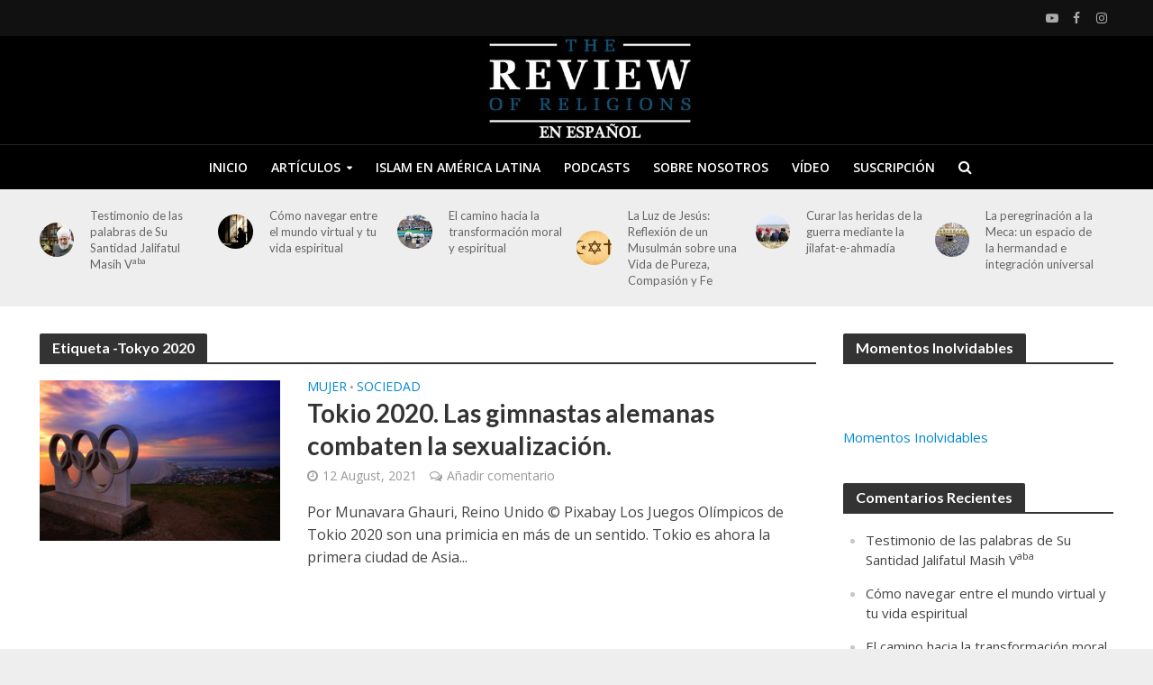

--- FILE ---
content_type: text/html; charset=UTF-8
request_url: https://es.reviewofreligions.org/tag/tokyo-2020/
body_size: 17564
content:
<!DOCTYPE html>
<html lang="en-US">
<head>
<meta charset="UTF-8">
<meta name="viewport" content="width=device-width,initial-scale=1.0">
<link rel="pingback" href="">
<link rel="profile" href="https://gmpg.org/xfn/11" />
<meta name='robots' content='index, follow, max-image-preview:large, max-snippet:-1, max-video-preview:-1' />
	<style>img:is([sizes="auto" i], [sizes^="auto," i]) { contain-intrinsic-size: 3000px 1500px }</style>
	
	<!-- This site is optimized with the Yoast SEO plugin v25.3.1 - https://yoast.com/wordpress/plugins/seo/ -->
	<title>Tokyo 2020 Archives - Review of Religions en Español</title>
	<link rel="canonical" href="https://es.reviewofreligions.org/tag/tokyo-2020/" />
	<meta property="og:locale" content="en_US" />
	<meta property="og:type" content="article" />
	<meta property="og:title" content="Tokyo 2020 Archives - Review of Religions en Español" />
	<meta property="og:url" content="https://es.reviewofreligions.org/tag/tokyo-2020/" />
	<meta property="og:site_name" content="Review of Religions en Español" />
	<meta name="twitter:card" content="summary_large_image" />
	<script type="application/ld+json" class="yoast-schema-graph">{"@context":"https://schema.org","@graph":[{"@type":"CollectionPage","@id":"https://es.reviewofreligions.org/tag/tokyo-2020/","url":"https://es.reviewofreligions.org/tag/tokyo-2020/","name":"Tokyo 2020 Archives - Review of Religions en Español","isPartOf":{"@id":"https://es.reviewofreligions.org/#website"},"primaryImageOfPage":{"@id":"https://es.reviewofreligions.org/tag/tokyo-2020/#primaryimage"},"image":{"@id":"https://es.reviewofreligions.org/tag/tokyo-2020/#primaryimage"},"thumbnailUrl":"https://es.reviewofreligions.org/wp-content/uploads/2021/08/portland-843606_640.jpg","breadcrumb":{"@id":"https://es.reviewofreligions.org/tag/tokyo-2020/#breadcrumb"},"inLanguage":"en-US"},{"@type":"ImageObject","inLanguage":"en-US","@id":"https://es.reviewofreligions.org/tag/tokyo-2020/#primaryimage","url":"https://es.reviewofreligions.org/wp-content/uploads/2021/08/portland-843606_640.jpg","contentUrl":"https://es.reviewofreligions.org/wp-content/uploads/2021/08/portland-843606_640.jpg","width":640,"height":405},{"@type":"BreadcrumbList","@id":"https://es.reviewofreligions.org/tag/tokyo-2020/#breadcrumb","itemListElement":[{"@type":"ListItem","position":1,"name":"Home","item":"https://es.reviewofreligions.org/"},{"@type":"ListItem","position":2,"name":"Tokyo 2020"}]},{"@type":"WebSite","@id":"https://es.reviewofreligions.org/#website","url":"https://es.reviewofreligions.org/","name":"Review of Religions Espanol","description":"","publisher":{"@id":"https://es.reviewofreligions.org/#organization"},"potentialAction":[{"@type":"SearchAction","target":{"@type":"EntryPoint","urlTemplate":"https://es.reviewofreligions.org/?s={search_term_string}"},"query-input":{"@type":"PropertyValueSpecification","valueRequired":true,"valueName":"search_term_string"}}],"inLanguage":"en-US"},{"@type":"Organization","@id":"https://es.reviewofreligions.org/#organization","name":"Review Of Religions Espanol","url":"https://es.reviewofreligions.org/","logo":{"@type":"ImageObject","inLanguage":"en-US","@id":"https://es.reviewofreligions.org/#/schema/logo/image/","url":"https://live-ror-espanish.pantheonsite.io/wp-content/uploads/2018/09/ror_spanish_logo-2.png","contentUrl":"https://live-ror-espanish.pantheonsite.io/wp-content/uploads/2018/09/ror_spanish_logo-2.png","width":480,"height":240,"caption":"Review Of Religions Espanol"},"image":{"@id":"https://es.reviewofreligions.org/#/schema/logo/image/"},"sameAs":["https://www.youtube.com/channel/UC1re8Bz-LbWIU7A1nGSAJVg?reload=9"]}]}</script>
	<!-- / Yoast SEO plugin. -->


<link rel='dns-prefetch' href='//fonts.googleapis.com' />
<link rel="alternate" type="application/rss+xml" title="Review of Religions en Español &raquo; Feed" href="https://es.reviewofreligions.org/feed/" />
<link rel="alternate" type="application/rss+xml" title="Review of Religions en Español &raquo; Comments Feed" href="https://es.reviewofreligions.org/comments/feed/" />
<link rel="alternate" type="application/rss+xml" title="Review of Religions en Español &raquo; Tokyo 2020 Tag Feed" href="https://es.reviewofreligions.org/tag/tokyo-2020/feed/" />
<script type="text/javascript">
/* <![CDATA[ */
window._wpemojiSettings = {"baseUrl":"https:\/\/s.w.org\/images\/core\/emoji\/16.0.1\/72x72\/","ext":".png","svgUrl":"https:\/\/s.w.org\/images\/core\/emoji\/16.0.1\/svg\/","svgExt":".svg","source":{"concatemoji":"https:\/\/es.reviewofreligions.org\/wp-includes\/js\/wp-emoji-release.min.js?ver=6.8.3"}};
/*! This file is auto-generated */
!function(s,n){var o,i,e;function c(e){try{var t={supportTests:e,timestamp:(new Date).valueOf()};sessionStorage.setItem(o,JSON.stringify(t))}catch(e){}}function p(e,t,n){e.clearRect(0,0,e.canvas.width,e.canvas.height),e.fillText(t,0,0);var t=new Uint32Array(e.getImageData(0,0,e.canvas.width,e.canvas.height).data),a=(e.clearRect(0,0,e.canvas.width,e.canvas.height),e.fillText(n,0,0),new Uint32Array(e.getImageData(0,0,e.canvas.width,e.canvas.height).data));return t.every(function(e,t){return e===a[t]})}function u(e,t){e.clearRect(0,0,e.canvas.width,e.canvas.height),e.fillText(t,0,0);for(var n=e.getImageData(16,16,1,1),a=0;a<n.data.length;a++)if(0!==n.data[a])return!1;return!0}function f(e,t,n,a){switch(t){case"flag":return n(e,"\ud83c\udff3\ufe0f\u200d\u26a7\ufe0f","\ud83c\udff3\ufe0f\u200b\u26a7\ufe0f")?!1:!n(e,"\ud83c\udde8\ud83c\uddf6","\ud83c\udde8\u200b\ud83c\uddf6")&&!n(e,"\ud83c\udff4\udb40\udc67\udb40\udc62\udb40\udc65\udb40\udc6e\udb40\udc67\udb40\udc7f","\ud83c\udff4\u200b\udb40\udc67\u200b\udb40\udc62\u200b\udb40\udc65\u200b\udb40\udc6e\u200b\udb40\udc67\u200b\udb40\udc7f");case"emoji":return!a(e,"\ud83e\udedf")}return!1}function g(e,t,n,a){var r="undefined"!=typeof WorkerGlobalScope&&self instanceof WorkerGlobalScope?new OffscreenCanvas(300,150):s.createElement("canvas"),o=r.getContext("2d",{willReadFrequently:!0}),i=(o.textBaseline="top",o.font="600 32px Arial",{});return e.forEach(function(e){i[e]=t(o,e,n,a)}),i}function t(e){var t=s.createElement("script");t.src=e,t.defer=!0,s.head.appendChild(t)}"undefined"!=typeof Promise&&(o="wpEmojiSettingsSupports",i=["flag","emoji"],n.supports={everything:!0,everythingExceptFlag:!0},e=new Promise(function(e){s.addEventListener("DOMContentLoaded",e,{once:!0})}),new Promise(function(t){var n=function(){try{var e=JSON.parse(sessionStorage.getItem(o));if("object"==typeof e&&"number"==typeof e.timestamp&&(new Date).valueOf()<e.timestamp+604800&&"object"==typeof e.supportTests)return e.supportTests}catch(e){}return null}();if(!n){if("undefined"!=typeof Worker&&"undefined"!=typeof OffscreenCanvas&&"undefined"!=typeof URL&&URL.createObjectURL&&"undefined"!=typeof Blob)try{var e="postMessage("+g.toString()+"("+[JSON.stringify(i),f.toString(),p.toString(),u.toString()].join(",")+"));",a=new Blob([e],{type:"text/javascript"}),r=new Worker(URL.createObjectURL(a),{name:"wpTestEmojiSupports"});return void(r.onmessage=function(e){c(n=e.data),r.terminate(),t(n)})}catch(e){}c(n=g(i,f,p,u))}t(n)}).then(function(e){for(var t in e)n.supports[t]=e[t],n.supports.everything=n.supports.everything&&n.supports[t],"flag"!==t&&(n.supports.everythingExceptFlag=n.supports.everythingExceptFlag&&n.supports[t]);n.supports.everythingExceptFlag=n.supports.everythingExceptFlag&&!n.supports.flag,n.DOMReady=!1,n.readyCallback=function(){n.DOMReady=!0}}).then(function(){return e}).then(function(){var e;n.supports.everything||(n.readyCallback(),(e=n.source||{}).concatemoji?t(e.concatemoji):e.wpemoji&&e.twemoji&&(t(e.twemoji),t(e.wpemoji)))}))}((window,document),window._wpemojiSettings);
/* ]]> */
</script>
<style id='wp-emoji-styles-inline-css' type='text/css'>

	img.wp-smiley, img.emoji {
		display: inline !important;
		border: none !important;
		box-shadow: none !important;
		height: 1em !important;
		width: 1em !important;
		margin: 0 0.07em !important;
		vertical-align: -0.1em !important;
		background: none !important;
		padding: 0 !important;
	}
</style>
<link rel='stylesheet' id='wp-block-library-css' href='https://es.reviewofreligions.org/wp-includes/css/dist/block-library/style.min.css?ver=6.8.3' type='text/css' media='all' />
<style id='classic-theme-styles-inline-css' type='text/css'>
/*! This file is auto-generated */
.wp-block-button__link{color:#fff;background-color:#32373c;border-radius:9999px;box-shadow:none;text-decoration:none;padding:calc(.667em + 2px) calc(1.333em + 2px);font-size:1.125em}.wp-block-file__button{background:#32373c;color:#fff;text-decoration:none}
</style>
<style id='global-styles-inline-css' type='text/css'>
:root{--wp--preset--aspect-ratio--square: 1;--wp--preset--aspect-ratio--4-3: 4/3;--wp--preset--aspect-ratio--3-4: 3/4;--wp--preset--aspect-ratio--3-2: 3/2;--wp--preset--aspect-ratio--2-3: 2/3;--wp--preset--aspect-ratio--16-9: 16/9;--wp--preset--aspect-ratio--9-16: 9/16;--wp--preset--color--black: #000000;--wp--preset--color--cyan-bluish-gray: #abb8c3;--wp--preset--color--white: #ffffff;--wp--preset--color--pale-pink: #f78da7;--wp--preset--color--vivid-red: #cf2e2e;--wp--preset--color--luminous-vivid-orange: #ff6900;--wp--preset--color--luminous-vivid-amber: #fcb900;--wp--preset--color--light-green-cyan: #7bdcb5;--wp--preset--color--vivid-green-cyan: #00d084;--wp--preset--color--pale-cyan-blue: #8ed1fc;--wp--preset--color--vivid-cyan-blue: #0693e3;--wp--preset--color--vivid-purple: #9b51e0;--wp--preset--color--herald-acc: #0288d1;--wp--preset--color--herald-meta: #999999;--wp--preset--color--herald-txt: #444444;--wp--preset--color--herald-bg: #ffffff;--wp--preset--gradient--vivid-cyan-blue-to-vivid-purple: linear-gradient(135deg,rgba(6,147,227,1) 0%,rgb(155,81,224) 100%);--wp--preset--gradient--light-green-cyan-to-vivid-green-cyan: linear-gradient(135deg,rgb(122,220,180) 0%,rgb(0,208,130) 100%);--wp--preset--gradient--luminous-vivid-amber-to-luminous-vivid-orange: linear-gradient(135deg,rgba(252,185,0,1) 0%,rgba(255,105,0,1) 100%);--wp--preset--gradient--luminous-vivid-orange-to-vivid-red: linear-gradient(135deg,rgba(255,105,0,1) 0%,rgb(207,46,46) 100%);--wp--preset--gradient--very-light-gray-to-cyan-bluish-gray: linear-gradient(135deg,rgb(238,238,238) 0%,rgb(169,184,195) 100%);--wp--preset--gradient--cool-to-warm-spectrum: linear-gradient(135deg,rgb(74,234,220) 0%,rgb(151,120,209) 20%,rgb(207,42,186) 40%,rgb(238,44,130) 60%,rgb(251,105,98) 80%,rgb(254,248,76) 100%);--wp--preset--gradient--blush-light-purple: linear-gradient(135deg,rgb(255,206,236) 0%,rgb(152,150,240) 100%);--wp--preset--gradient--blush-bordeaux: linear-gradient(135deg,rgb(254,205,165) 0%,rgb(254,45,45) 50%,rgb(107,0,62) 100%);--wp--preset--gradient--luminous-dusk: linear-gradient(135deg,rgb(255,203,112) 0%,rgb(199,81,192) 50%,rgb(65,88,208) 100%);--wp--preset--gradient--pale-ocean: linear-gradient(135deg,rgb(255,245,203) 0%,rgb(182,227,212) 50%,rgb(51,167,181) 100%);--wp--preset--gradient--electric-grass: linear-gradient(135deg,rgb(202,248,128) 0%,rgb(113,206,126) 100%);--wp--preset--gradient--midnight: linear-gradient(135deg,rgb(2,3,129) 0%,rgb(40,116,252) 100%);--wp--preset--font-size--small: 12.8px;--wp--preset--font-size--medium: 20px;--wp--preset--font-size--large: 22.4px;--wp--preset--font-size--x-large: 42px;--wp--preset--font-size--normal: 16px;--wp--preset--font-size--huge: 28.8px;--wp--preset--spacing--20: 0.44rem;--wp--preset--spacing--30: 0.67rem;--wp--preset--spacing--40: 1rem;--wp--preset--spacing--50: 1.5rem;--wp--preset--spacing--60: 2.25rem;--wp--preset--spacing--70: 3.38rem;--wp--preset--spacing--80: 5.06rem;--wp--preset--shadow--natural: 6px 6px 9px rgba(0, 0, 0, 0.2);--wp--preset--shadow--deep: 12px 12px 50px rgba(0, 0, 0, 0.4);--wp--preset--shadow--sharp: 6px 6px 0px rgba(0, 0, 0, 0.2);--wp--preset--shadow--outlined: 6px 6px 0px -3px rgba(255, 255, 255, 1), 6px 6px rgba(0, 0, 0, 1);--wp--preset--shadow--crisp: 6px 6px 0px rgba(0, 0, 0, 1);}:where(.is-layout-flex){gap: 0.5em;}:where(.is-layout-grid){gap: 0.5em;}body .is-layout-flex{display: flex;}.is-layout-flex{flex-wrap: wrap;align-items: center;}.is-layout-flex > :is(*, div){margin: 0;}body .is-layout-grid{display: grid;}.is-layout-grid > :is(*, div){margin: 0;}:where(.wp-block-columns.is-layout-flex){gap: 2em;}:where(.wp-block-columns.is-layout-grid){gap: 2em;}:where(.wp-block-post-template.is-layout-flex){gap: 1.25em;}:where(.wp-block-post-template.is-layout-grid){gap: 1.25em;}.has-black-color{color: var(--wp--preset--color--black) !important;}.has-cyan-bluish-gray-color{color: var(--wp--preset--color--cyan-bluish-gray) !important;}.has-white-color{color: var(--wp--preset--color--white) !important;}.has-pale-pink-color{color: var(--wp--preset--color--pale-pink) !important;}.has-vivid-red-color{color: var(--wp--preset--color--vivid-red) !important;}.has-luminous-vivid-orange-color{color: var(--wp--preset--color--luminous-vivid-orange) !important;}.has-luminous-vivid-amber-color{color: var(--wp--preset--color--luminous-vivid-amber) !important;}.has-light-green-cyan-color{color: var(--wp--preset--color--light-green-cyan) !important;}.has-vivid-green-cyan-color{color: var(--wp--preset--color--vivid-green-cyan) !important;}.has-pale-cyan-blue-color{color: var(--wp--preset--color--pale-cyan-blue) !important;}.has-vivid-cyan-blue-color{color: var(--wp--preset--color--vivid-cyan-blue) !important;}.has-vivid-purple-color{color: var(--wp--preset--color--vivid-purple) !important;}.has-black-background-color{background-color: var(--wp--preset--color--black) !important;}.has-cyan-bluish-gray-background-color{background-color: var(--wp--preset--color--cyan-bluish-gray) !important;}.has-white-background-color{background-color: var(--wp--preset--color--white) !important;}.has-pale-pink-background-color{background-color: var(--wp--preset--color--pale-pink) !important;}.has-vivid-red-background-color{background-color: var(--wp--preset--color--vivid-red) !important;}.has-luminous-vivid-orange-background-color{background-color: var(--wp--preset--color--luminous-vivid-orange) !important;}.has-luminous-vivid-amber-background-color{background-color: var(--wp--preset--color--luminous-vivid-amber) !important;}.has-light-green-cyan-background-color{background-color: var(--wp--preset--color--light-green-cyan) !important;}.has-vivid-green-cyan-background-color{background-color: var(--wp--preset--color--vivid-green-cyan) !important;}.has-pale-cyan-blue-background-color{background-color: var(--wp--preset--color--pale-cyan-blue) !important;}.has-vivid-cyan-blue-background-color{background-color: var(--wp--preset--color--vivid-cyan-blue) !important;}.has-vivid-purple-background-color{background-color: var(--wp--preset--color--vivid-purple) !important;}.has-black-border-color{border-color: var(--wp--preset--color--black) !important;}.has-cyan-bluish-gray-border-color{border-color: var(--wp--preset--color--cyan-bluish-gray) !important;}.has-white-border-color{border-color: var(--wp--preset--color--white) !important;}.has-pale-pink-border-color{border-color: var(--wp--preset--color--pale-pink) !important;}.has-vivid-red-border-color{border-color: var(--wp--preset--color--vivid-red) !important;}.has-luminous-vivid-orange-border-color{border-color: var(--wp--preset--color--luminous-vivid-orange) !important;}.has-luminous-vivid-amber-border-color{border-color: var(--wp--preset--color--luminous-vivid-amber) !important;}.has-light-green-cyan-border-color{border-color: var(--wp--preset--color--light-green-cyan) !important;}.has-vivid-green-cyan-border-color{border-color: var(--wp--preset--color--vivid-green-cyan) !important;}.has-pale-cyan-blue-border-color{border-color: var(--wp--preset--color--pale-cyan-blue) !important;}.has-vivid-cyan-blue-border-color{border-color: var(--wp--preset--color--vivid-cyan-blue) !important;}.has-vivid-purple-border-color{border-color: var(--wp--preset--color--vivid-purple) !important;}.has-vivid-cyan-blue-to-vivid-purple-gradient-background{background: var(--wp--preset--gradient--vivid-cyan-blue-to-vivid-purple) !important;}.has-light-green-cyan-to-vivid-green-cyan-gradient-background{background: var(--wp--preset--gradient--light-green-cyan-to-vivid-green-cyan) !important;}.has-luminous-vivid-amber-to-luminous-vivid-orange-gradient-background{background: var(--wp--preset--gradient--luminous-vivid-amber-to-luminous-vivid-orange) !important;}.has-luminous-vivid-orange-to-vivid-red-gradient-background{background: var(--wp--preset--gradient--luminous-vivid-orange-to-vivid-red) !important;}.has-very-light-gray-to-cyan-bluish-gray-gradient-background{background: var(--wp--preset--gradient--very-light-gray-to-cyan-bluish-gray) !important;}.has-cool-to-warm-spectrum-gradient-background{background: var(--wp--preset--gradient--cool-to-warm-spectrum) !important;}.has-blush-light-purple-gradient-background{background: var(--wp--preset--gradient--blush-light-purple) !important;}.has-blush-bordeaux-gradient-background{background: var(--wp--preset--gradient--blush-bordeaux) !important;}.has-luminous-dusk-gradient-background{background: var(--wp--preset--gradient--luminous-dusk) !important;}.has-pale-ocean-gradient-background{background: var(--wp--preset--gradient--pale-ocean) !important;}.has-electric-grass-gradient-background{background: var(--wp--preset--gradient--electric-grass) !important;}.has-midnight-gradient-background{background: var(--wp--preset--gradient--midnight) !important;}.has-small-font-size{font-size: var(--wp--preset--font-size--small) !important;}.has-medium-font-size{font-size: var(--wp--preset--font-size--medium) !important;}.has-large-font-size{font-size: var(--wp--preset--font-size--large) !important;}.has-x-large-font-size{font-size: var(--wp--preset--font-size--x-large) !important;}
:where(.wp-block-post-template.is-layout-flex){gap: 1.25em;}:where(.wp-block-post-template.is-layout-grid){gap: 1.25em;}
:where(.wp-block-columns.is-layout-flex){gap: 2em;}:where(.wp-block-columns.is-layout-grid){gap: 2em;}
:root :where(.wp-block-pullquote){font-size: 1.5em;line-height: 1.6;}
</style>
<link rel='stylesheet' id='related-posts-by-taxonomy-css' href='https://es.reviewofreligions.org/wp-content/plugins/related-posts-by-taxonomy/includes/assets/css/styles.css?ver=6.8.3' type='text/css' media='all' />
<link rel='stylesheet' id='herald-fonts-css' href='https://fonts.googleapis.com/css?family=Open+Sans%3A400%2C600%7CLato%3A400%2C700&#038;subset=latin%2Clatin-ext&#038;ver=2.2.3' type='text/css' media='all' />
<link rel='stylesheet' id='herald-main-css' href='https://es.reviewofreligions.org/wp-content/themes/herald/assets/css/min.css?ver=2.2.3' type='text/css' media='all' />
<style id='herald-main-inline-css' type='text/css'>
h1, .h1, .herald-no-sid .herald-posts .h2{ font-size: 4.0rem; }h2, .h2, .herald-no-sid .herald-posts .h3{ font-size: 3.3rem; }h3, .h3, .herald-no-sid .herald-posts .h4 { font-size: 2.8rem; }h4, .h4, .herald-no-sid .herald-posts .h5 { font-size: 2.3rem; }h5, .h5, .herald-no-sid .herald-posts .h6 { font-size: 1.9rem; }h6, .h6, .herald-no-sid .herald-posts .h7 { font-size: 1.6rem; }.h7 {font-size: 1.4rem;}.herald-entry-content, .herald-sidebar{font-size: 1.6rem;}.entry-content .entry-headline{font-size: 1.9rem;}body{font-size: 1.6rem;}.widget{font-size: 1.5rem;}.herald-menu{font-size: 1.4rem;}.herald-mod-title .herald-mod-h, .herald-sidebar .widget-title{font-size: 1.6rem;}.entry-meta .meta-item, .entry-meta a, .entry-meta span{font-size: 1.4rem;}.entry-meta.meta-small .meta-item, .entry-meta.meta-small a, .entry-meta.meta-small span{font-size: 1.3rem;}.herald-site-header .header-top,.header-top .herald-in-popup,.header-top .herald-menu ul {background: #111111;color: #aaaaaa;}.header-top a {color: #aaaaaa;}.header-top a:hover,.header-top .herald-menu li:hover > a{color: #ffffff;}.header-top .herald-menu-popup:hover > span,.header-top .herald-menu-popup-search span:hover,.header-top .herald-menu-popup-search.herald-search-active{color: #ffffff;}#wp-calendar tbody td a{background: #0288d1;color:#FFF;}.header-top .herald-login #loginform label,.header-top .herald-login p,.header-top a.btn-logout {color: #ffffff;}.header-top .herald-login #loginform input {color: #111111;}.header-top .herald-login .herald-registration-link:after {background: rgba(255,255,255,0.25);}.header-top .herald-login #loginform input[type=submit],.header-top .herald-in-popup .btn-logout {background-color: #ffffff;color: #111111;}.header-top a.btn-logout:hover{color: #111111;}.header-middle{background-color: #000000;color: #ffffff;}.header-middle a{color: #ffffff;}.header-middle.herald-header-wraper,.header-middle .col-lg-12{height: 120px;}.header-middle .site-title img{max-height: 120px;}.header-middle .sub-menu{background-color: #ffffff;}.header-middle .sub-menu a,.header-middle .herald-search-submit:hover,.header-middle li.herald-mega-menu .col-lg-3 a:hover,.header-middle li.herald-mega-menu .col-lg-3 a:hover:after{color: #111111;}.header-middle .herald-menu li:hover > a,.header-middle .herald-menu-popup-search:hover > span,.header-middle .herald-cart-icon:hover > a{color: #111111;background-color: #ffffff;}.header-middle .current-menu-parent a,.header-middle .current-menu-ancestor a,.header-middle .current_page_item > a,.header-middle .current-menu-item > a{background-color: rgba(255,255,255,0.2); }.header-middle .sub-menu > li > a,.header-middle .herald-search-submit,.header-middle li.herald-mega-menu .col-lg-3 a{color: rgba(17,17,17,0.7); }.header-middle .sub-menu > li:hover > a{color: #111111; }.header-middle .herald-in-popup{background-color: #ffffff;}.header-middle .herald-menu-popup a{color: #111111;}.header-middle .herald-in-popup{background-color: #ffffff;}.header-middle .herald-search-input{color: #111111;}.header-middle .herald-menu-popup a{color: #111111;}.header-middle .herald-menu-popup > span,.header-middle .herald-search-active > span{color: #ffffff;}.header-middle .herald-menu-popup:hover > span,.header-middle .herald-search-active > span{background-color: #ffffff;color: #111111;}.header-middle .herald-login #loginform label,.header-middle .herald-login #loginform input,.header-middle .herald-login p,.header-middle a.btn-logout,.header-middle .herald-login .herald-registration-link:hover,.header-middle .herald-login .herald-lost-password-link:hover {color: #111111;}.header-middle .herald-login .herald-registration-link:after {background: rgba(17,17,17,0.15);}.header-middle .herald-login a,.header-middle .herald-username a {color: #111111;}.header-middle .herald-login a:hover,.header-middle .herald-login .herald-registration-link,.header-middle .herald-login .herald-lost-password-link {color: #000000;}.header-middle .herald-login #loginform input[type=submit],.header-middle .herald-in-popup .btn-logout {background-color: #000000;color: #ffffff;}.header-middle a.btn-logout:hover{color: #ffffff;}.header-bottom{background: #000000;color: #ffffff;}.header-bottom a,.header-bottom .herald-site-header .herald-search-submit{color: #ffffff;}.header-bottom a:hover{color: #424242;}.header-bottom a:hover,.header-bottom .herald-menu li:hover > a,.header-bottom li.herald-mega-menu .col-lg-3 a:hover:after{color: #424242;}.header-bottom .herald-menu li:hover > a,.header-bottom .herald-menu-popup-search:hover > span,.header-bottom .herald-cart-icon:hover > a {color: #424242;background-color: #ffffff;}.header-bottom .current-menu-parent a,.header-bottom .current-menu-ancestor a,.header-bottom .current_page_item > a,.header-bottom .current-menu-item > a {background-color: rgba(255,255,255,0.2); }.header-bottom .sub-menu{background-color: #ffffff;}.header-bottom .herald-menu li.herald-mega-menu .col-lg-3 a,.header-bottom .sub-menu > li > a,.header-bottom .herald-search-submit{color: rgba(66,66,66,0.7); }.header-bottom .herald-menu li.herald-mega-menu .col-lg-3 a:hover,.header-bottom .sub-menu > li:hover > a{color: #424242; }.header-bottom .sub-menu > li > a,.header-bottom .herald-search-submit{color: rgba(66,66,66,0.7); }.header-bottom .sub-menu > li:hover > a{color: #424242; }.header-bottom .herald-in-popup {background-color: #ffffff;}.header-bottom .herald-menu-popup a {color: #424242;}.header-bottom .herald-in-popup,.header-bottom .herald-search-input {background-color: #ffffff;}.header-bottom .herald-menu-popup a,.header-bottom .herald-search-input{color: #424242;}.header-bottom .herald-menu-popup > span,.header-bottom .herald-search-active > span{color: #ffffff;}.header-bottom .herald-menu-popup:hover > span,.header-bottom .herald-search-active > span{background-color: #ffffff;color: #424242;}.header-bottom .herald-login #loginform label,.header-bottom .herald-login #loginform input,.header-bottom .herald-login p,.header-bottom a.btn-logout,.header-bottom .herald-login .herald-registration-link:hover,.header-bottom .herald-login .herald-lost-password-link:hover,.herald-responsive-header .herald-login #loginform label,.herald-responsive-header .herald-login #loginform input,.herald-responsive-header .herald-login p,.herald-responsive-header a.btn-logout,.herald-responsive-header .herald-login .herald-registration-link:hover,.herald-responsive-header .herald-login .herald-lost-password-link:hover {color: #424242;}.header-bottom .herald-login .herald-registration-link:after,.herald-responsive-header .herald-login .herald-registration-link:after {background: rgba(66,66,66,0.15);}.header-bottom .herald-login a,.herald-responsive-header .herald-login a {color: #424242;}.header-bottom .herald-login a:hover,.header-bottom .herald-login .herald-registration-link,.header-bottom .herald-login .herald-lost-password-link,.herald-responsive-header .herald-login a:hover,.herald-responsive-header .herald-login .herald-registration-link,.herald-responsive-header .herald-login .herald-lost-password-link {color: #000000;}.header-bottom .herald-login #loginform input[type=submit],.herald-responsive-header .herald-login #loginform input[type=submit],.header-bottom .herald-in-popup .btn-logout,.herald-responsive-header .herald-in-popup .btn-logout {background-color: #000000;color: #ffffff;}.header-bottom a.btn-logout:hover,.herald-responsive-header a.btn-logout:hover {color: #ffffff;}.herald-header-sticky{background: #0288d1;color: #ffffff;}.herald-header-sticky a{color: #ffffff;}.herald-header-sticky .herald-menu li:hover > a{color: #444444;background-color: #ffffff;}.herald-header-sticky .sub-menu{background-color: #ffffff;}.herald-header-sticky .sub-menu a{color: #444444;}.herald-header-sticky .sub-menu > li:hover > a{color: #0288d1;}.herald-header-sticky .herald-in-popup,.herald-header-sticky .herald-search-input {background-color: #ffffff;}.herald-header-sticky .herald-menu-popup a{color: #444444;}.herald-header-sticky .herald-menu-popup > span,.herald-header-sticky .herald-search-active > span{color: #ffffff;}.herald-header-sticky .herald-menu-popup:hover > span,.herald-header-sticky .herald-search-active > span{background-color: #ffffff;color: #444444;}.herald-header-sticky .herald-search-input,.herald-header-sticky .herald-search-submit{color: #444444;}.herald-header-sticky .herald-menu li:hover > a,.herald-header-sticky .herald-menu-popup-search:hover > span,.herald-header-sticky .herald-cart-icon:hover a {color: #444444;background-color: #ffffff;}.herald-header-sticky .herald-login #loginform label,.herald-header-sticky .herald-login #loginform input,.herald-header-sticky .herald-login p,.herald-header-sticky a.btn-logout,.herald-header-sticky .herald-login .herald-registration-link:hover,.herald-header-sticky .herald-login .herald-lost-password-link:hover {color: #444444;}.herald-header-sticky .herald-login .herald-registration-link:after {background: rgba(68,68,68,0.15);}.herald-header-sticky .herald-login a {color: #444444;}.herald-header-sticky .herald-login a:hover,.herald-header-sticky .herald-login .herald-registration-link,.herald-header-sticky .herald-login .herald-lost-password-link {color: #0288d1;}.herald-header-sticky .herald-login #loginform input[type=submit],.herald-header-sticky .herald-in-popup .btn-logout {background-color: #0288d1;color: #ffffff;}.herald-header-sticky a.btn-logout:hover{color: #ffffff;}.header-trending{background: #eeeeee;color: #666666;}.header-trending a{color: #666666;}.header-trending a:hover{color: #111111;}.header-bottom{ border-top: 1px solid rgba(255,255,255,0.15);}.herald-site-content { margin-top: 1px; }body {background-color:#eeeeee;color: #444444;font-family: 'Open Sans';font-weight: 400;}.herald-site-content{background-color:#ffffff; box-shadow: 0 0 0 1px rgba(68,68,68,0.1);}h1, h2, h3, h4, h5, h6,.h1, .h2, .h3, .h4, .h5, .h6, .h7,.wp-block-cover .wp-block-cover-image-text, .wp-block-cover .wp-block-cover-text, .wp-block-cover h2, .wp-block-cover-image .wp-block-cover-image-text, .wp-block-cover-image .wp-block-cover-text, .wp-block-cover-image h2{font-family: 'Lato';font-weight: 700;}.header-middle .herald-menu,.header-bottom .herald-menu,.herald-header-sticky .herald-menu,.herald-mobile-nav{font-family: 'Open Sans';font-weight: 600;}.herald-menu li.herald-mega-menu .herald-ovrld .meta-category a{font-family: 'Open Sans';font-weight: 400;}.herald-entry-content blockquote p{color: #0288d1;}pre {background: rgba(68,68,68,0.06);border: 1px solid rgba(68,68,68,0.2);}thead {background: rgba(68,68,68,0.06);}a,.entry-title a:hover,.herald-menu .sub-menu li .meta-category a{color: #0288d1;}.entry-meta-wrapper .entry-meta span:before,.entry-meta-wrapper .entry-meta a:before,.entry-meta-wrapper .entry-meta .meta-item:before,.entry-meta-wrapper .entry-meta div,li.herald-mega-menu .sub-menu .entry-title a,.entry-meta-wrapper .herald-author-twitter{color: #444444;}.herald-mod-title h1,.herald-mod-title h2,.herald-mod-title h4{color: #ffffff;}.herald-mod-head:after,.herald-mod-title .herald-color,.widget-title:after,.widget-title span{color: #ffffff;background-color: #333333;}.herald-mod-title .herald-color a{color: #ffffff;}.herald-ovrld .meta-category a,.herald-fa-wrapper .meta-category a{background-color: #0288d1;}.meta-tags a,.widget_tag_cloud a,.herald-share-meta:after,.wp-block-tag-cloud a{background: rgba(51,51,51,0.1);}h1, h2, h3, h4, h5, h6,.entry-title a {color: #333333;}.herald-pagination .page-numbers,.herald-mod-subnav a,.herald-mod-actions a,.herald-slider-controls div,.meta-tags a,.widget.widget_tag_cloud a,.herald-sidebar .mks_autor_link_wrap a,.herald-sidebar .meks-instagram-follow-link a,.mks_themeforest_widget .mks_read_more a,.herald-read-more,.wp-block-tag-cloud a{color: #444444;}.widget.widget_tag_cloud a:hover,.entry-content .meta-tags a:hover,.wp-block-tag-cloud a:hover{background-color: #0288d1;color: #FFF;}.herald-pagination .prev.page-numbers,.herald-pagination .next.page-numbers,.herald-pagination .prev.page-numbers:hover,.herald-pagination .next.page-numbers:hover,.herald-pagination .page-numbers.current,.herald-pagination .page-numbers.current:hover,.herald-next a,.herald-pagination .herald-next a:hover,.herald-prev a,.herald-pagination .herald-prev a:hover,.herald-load-more a,.herald-load-more a:hover,.entry-content .herald-search-submit,.herald-mod-desc .herald-search-submit,.wpcf7-submit{background-color:#0288d1;color: #FFF;}.herald-pagination .page-numbers:hover{background-color: rgba(68,68,68,0.1);}.widget a,.recentcomments a,.widget a:hover,.herald-sticky-next a:hover,.herald-sticky-prev a:hover,.herald-mod-subnav a:hover,.herald-mod-actions a:hover,.herald-slider-controls div:hover,.meta-tags a:hover,.widget_tag_cloud a:hover,.mks_autor_link_wrap a:hover,.meks-instagram-follow-link a:hover,.mks_themeforest_widget .mks_read_more a:hover,.herald-read-more:hover,.widget .entry-title a:hover,li.herald-mega-menu .sub-menu .entry-title a:hover,.entry-meta-wrapper .meta-item:hover a,.entry-meta-wrapper .meta-item:hover a:before,.entry-meta-wrapper .herald-share:hover > span,.entry-meta-wrapper .herald-author-name:hover,.entry-meta-wrapper .herald-author-twitter:hover,.entry-meta-wrapper .herald-author-twitter:hover:before{color:#0288d1;}.widget ul li a,.widget .entry-title a,.herald-author-name,.entry-meta-wrapper .meta-item,.entry-meta-wrapper .meta-item span,.entry-meta-wrapper .meta-item a,.herald-mod-actions a{color: #444444;}.widget li:before{background: rgba(68,68,68,0.3);}.widget_categories .count{background: #0288d1;color: #FFF;}input[type="submit"],.spinner > div{background-color: #0288d1;}.herald-mod-actions a:hover,.comment-body .edit-link a,.herald-breadcrumbs a:hover{color:#0288d1;}.herald-header-wraper .herald-soc-nav a:hover,.meta-tags span,li.herald-mega-menu .herald-ovrld .entry-title a,li.herald-mega-menu .herald-ovrld .entry-title a:hover,.herald-ovrld .entry-meta .herald-reviews i:before{color: #FFF;}.entry-meta .meta-item, .entry-meta span, .entry-meta a,.meta-category span,.post-date,.recentcomments,.rss-date,.comment-metadata a,.entry-meta a:hover,.herald-menu li.herald-mega-menu .col-lg-3 a:after,.herald-breadcrumbs,.herald-breadcrumbs a,.entry-meta .herald-reviews i:before{color: #999999;}.herald-lay-a .herald-lay-over{background: #ffffff;}.herald-pagination a:hover,input[type="submit"]:hover,.entry-content .herald-search-submit:hover,.wpcf7-submit:hover,.herald-fa-wrapper .meta-category a:hover,.herald-ovrld .meta-category a:hover,.herald-mod-desc .herald-search-submit:hover,.herald-single-sticky .herald-share .meks_ess a:hover{cursor: pointer;text-decoration: none;background-image: -moz-linear-gradient(left,rgba(0,0,0,0.1) 0%,rgba(0,0,0,0.1) 100%);background-image: -webkit-gradient(linear,left top,right top,color-stop(0%,rgba(0,0,0,0.1)),color-stop(100%,rgba(0,0,0,0.1)));background-image: -webkit-linear-gradient(left,rgba(0,0,0,0.1) 0%,rgba(0,0,0,0.1) 100%);background-image: -o-linear-gradient(left,rgba(0,0,0,0.1) 0%,rgba(0,0,0,0.1) 100%);background-image: -ms-linear-gradient(left,rgba(0,0,0,0.1) 0%,rgba(0,0,0,0.1) 100%);background-image: linear-gradient(to right,rgba(0,0,0,0.1) 0%,rgba(0,0,0,0.1) 100%);}.herald-sticky-next a,.herald-sticky-prev a{color: #444444;}.herald-sticky-prev a:before,.herald-sticky-next a:before,.herald-comment-action,.meta-tags span,.herald-entry-content .herald-link-pages a{background: #444444;}.herald-sticky-prev a:hover:before,.herald-sticky-next a:hover:before,.herald-comment-action:hover,div.mejs-controls .mejs-time-rail .mejs-time-current,.herald-entry-content .herald-link-pages a:hover{background: #0288d1;} .herald-site-footer{background: #222222;color: #dddddd;}.herald-site-footer .widget-title span{color: #dddddd;background: transparent;}.herald-site-footer .widget-title:before{background:#dddddd;}.herald-site-footer .widget-title:after,.herald-site-footer .widget_tag_cloud a{background: rgba(221,221,221,0.1);}.herald-site-footer .widget li:before{background: rgba(221,221,221,0.3);}.herald-site-footer a,.herald-site-footer .widget a:hover,.herald-site-footer .widget .meta-category a,.herald-site-footer .herald-slider-controls .owl-prev:hover,.herald-site-footer .herald-slider-controls .owl-next:hover,.herald-site-footer .herald-slider-controls .herald-mod-actions:hover{color: #0288d1;}.herald-site-footer .widget a,.herald-site-footer .mks_author_widget h3{color: #dddddd;}.herald-site-footer .entry-meta .meta-item, .herald-site-footer .entry-meta span, .herald-site-footer .entry-meta a, .herald-site-footer .meta-category span, .herald-site-footer .post-date, .herald-site-footer .recentcomments, .herald-site-footer .rss-date, .herald-site-footer .comment-metadata a{color: #aaaaaa;}.herald-site-footer .mks_author_widget .mks_autor_link_wrap a, .herald-site-footer.mks_read_more a, .herald-site-footer .herald-read-more,.herald-site-footer .herald-slider-controls .owl-prev, .herald-site-footer .herald-slider-controls .owl-next, .herald-site-footer .herald-mod-wrap .herald-mod-actions a{border-color: rgba(221,221,221,0.2);}.herald-site-footer .mks_author_widget .mks_autor_link_wrap a:hover, .herald-site-footer.mks_read_more a:hover, .herald-site-footer .herald-read-more:hover,.herald-site-footer .herald-slider-controls .owl-prev:hover, .herald-site-footer .herald-slider-controls .owl-next:hover, .herald-site-footer .herald-mod-wrap .herald-mod-actions a:hover{border-color: rgba(2,136,209,0.5);}.herald-site-footer .widget_search .herald-search-input{color: #222222;}.herald-site-footer .widget_tag_cloud a:hover{background:#0288d1;color:#FFF;}.footer-bottom a{color:#dddddd;}.footer-bottom a:hover,.footer-bottom .herald-copyright a{color:#0288d1;}.footer-bottom .herald-menu li:hover > a{color: #0288d1;}.footer-bottom .sub-menu{background-color: rgba(0,0,0,0.5);} .herald-pagination{border-top: 1px solid rgba(51,51,51,0.1);}.entry-content a:hover,.comment-respond a:hover,.comment-reply-link:hover{border-bottom: 2px solid #0288d1;}.footer-bottom .herald-copyright a:hover{border-bottom: 2px solid #0288d1;}.herald-slider-controls .owl-prev,.herald-slider-controls .owl-next,.herald-mod-wrap .herald-mod-actions a{border: 1px solid rgba(68,68,68,0.2);}.herald-slider-controls .owl-prev:hover,.herald-slider-controls .owl-next:hover,.herald-mod-wrap .herald-mod-actions a:hover,.herald-author .herald-socials-actions .herald-mod-actions a:hover {border-color: rgba(2,136,209,0.5);}#wp-calendar thead th,#wp-calendar tbody td,#wp-calendar tbody td:last-child{border: 1px solid rgba(68,68,68,0.1);}.herald-link-pages{border-bottom: 1px solid rgba(68,68,68,0.1);}.herald-lay-h:after,.herald-site-content .herald-related .herald-lay-h:after,.herald-lay-e:after,.herald-site-content .herald-related .herald-lay-e:after,.herald-lay-j:after,.herald-site-content .herald-related .herald-lay-j:after,.herald-lay-l:after,.herald-site-content .herald-related .herald-lay-l:after {background-color: rgba(68,68,68,0.1);}.wp-block-button__link,.wp-block-search__button{background: #0288d1;}.wp-block-search__button{color: #ffffff;}input[type="text"],input[type="search"],input[type="email"], input[type="url"], input[type="tel"], input[type="number"], input[type="date"], input[type="password"], select, textarea,.herald-single-sticky,td,th,table,.mks_author_widget .mks_autor_link_wrap a,.widget .meks-instagram-follow-link a,.mks_read_more a,.herald-read-more{border-color: rgba(68,68,68,0.2);}.entry-content .herald-search-input,.herald-fake-button,input[type="text"]:focus, input[type="email"]:focus, input[type="url"]:focus, input[type="tel"]:focus, input[type="number"]:focus, input[type="date"]:focus, input[type="password"]:focus, textarea:focus{border-color: rgba(68,68,68,0.3);}.mks_author_widget .mks_autor_link_wrap a:hover,.widget .meks-instagram-follow-link a:hover,.mks_read_more a:hover,.herald-read-more:hover{border-color: rgba(2,136,209,0.5);}.comment-form,.herald-gray-area,.entry-content .herald-search-form,.herald-mod-desc .herald-search-form{background-color: rgba(68,68,68,0.06);border: 1px solid rgba(68,68,68,0.15);}.herald-boxed .herald-breadcrumbs{background-color: rgba(68,68,68,0.06);}.herald-breadcrumbs{border-color: rgba(68,68,68,0.15);}.single .herald-entry-content .herald-ad,.archive .herald-posts .herald-ad{border-top: 1px solid rgba(68,68,68,0.15);}.archive .herald-posts .herald-ad{border-bottom: 1px solid rgba(68,68,68,0.15);}li.comment .comment-body:after{background-color: rgba(68,68,68,0.06);}.herald-pf-invert .entry-title a:hover .herald-format-icon{background: #0288d1;}.herald-responsive-header,.herald-mobile-nav,.herald-responsive-header .herald-menu-popup-search .fa{color: #ffffff;background: #000000;}.herald-responsive-header a{color: #ffffff;}.herald-mobile-nav li a{color: #ffffff;}.herald-mobile-nav li a,.herald-mobile-nav .herald-mega-menu.herald-mega-menu-classic>.sub-menu>li>a{border-bottom: 1px solid rgba(255,255,255,0.15);}.herald-mobile-nav{border-right: 1px solid rgba(255,255,255,0.15);}.herald-mobile-nav li a:hover{color: #fff;background-color: #424242;}.herald-menu-toggler{color: #ffffff;border-color: rgba(255,255,255,0.15);}.herald-goto-top{color: #ffffff;background-color: #333333;}.herald-goto-top:hover{background-color: #0288d1;}.herald-responsive-header .herald-menu-popup > span,.herald-responsive-header .herald-search-active > span{color: #ffffff;}.herald-responsive-header .herald-menu-popup-search .herald-in-popup{background: #ffffff;}.herald-responsive-header .herald-search-input,.herald-responsive-header .herald-menu-popup-search .herald-search-submit{color: #444444;}.site-title a{text-transform: none;}.site-description{text-transform: none;}.main-navigation{text-transform: uppercase;}.entry-title{text-transform: none;}.meta-category a{text-transform: uppercase;}.herald-mod-title{text-transform: none;}.herald-sidebar .widget-title{text-transform: none;}.herald-site-footer .widget-title{text-transform: none;}.has-small-font-size{ font-size: 1.3rem;}.has-large-font-size{ font-size: 2.2rem;}.has-huge-font-size{ font-size: 2.9rem;}@media(min-width: 1025px){.has-small-font-size{ font-size: 1.3rem;}.has-normal-font-size{ font-size: 1.6rem;}.has-large-font-size{ font-size: 2.2rem;}.has-huge-font-size{ font-size: 2.9rem;}}.has-herald-acc-background-color{ background-color: #0288d1;}.has-herald-acc-color{ color: #0288d1;}.has-herald-meta-background-color{ background-color: #999999;}.has-herald-meta-color{ color: #999999;}.has-herald-txt-background-color{ background-color: #444444;}.has-herald-txt-color{ color: #444444;}.has-herald-bg-background-color{ background-color: #ffffff;}.has-herald-bg-color{ color: #ffffff;}.fa-post-thumbnail:before, .herald-ovrld .herald-post-thumbnail span:before, .herald-ovrld .herald-post-thumbnail a:before { opacity: 0.5; }.herald-fa-item:hover .fa-post-thumbnail:before, .herald-ovrld:hover .herald-post-thumbnail a:before, .herald-ovrld:hover .herald-post-thumbnail span:before{ opacity: 0.8; }@media only screen and (min-width: 1249px) {.herald-site-header .header-top,.header-middle,.header-bottom,.herald-header-sticky,.header-trending{ display:block !important;}.herald-responsive-header,.herald-mobile-nav{display:none !important;}.herald-site-content {margin-top: 0 !important;}.herald-mega-menu .sub-menu {display: block;}.header-mobile-ad {display: none;}}
</style>
<link rel='stylesheet' id='herald_child_load_scripts-css' href='https://es.reviewofreligions.org/wp-content/themes/herald-child/style.css?ver=2.2.3' type='text/css' media='screen' />
<style id='akismet-widget-style-inline-css' type='text/css'>

			.a-stats {
				--akismet-color-mid-green: #357b49;
				--akismet-color-white: #fff;
				--akismet-color-light-grey: #f6f7f7;

				max-width: 350px;
				width: auto;
			}

			.a-stats * {
				all: unset;
				box-sizing: border-box;
			}

			.a-stats strong {
				font-weight: 600;
			}

			.a-stats a.a-stats__link,
			.a-stats a.a-stats__link:visited,
			.a-stats a.a-stats__link:active {
				background: var(--akismet-color-mid-green);
				border: none;
				box-shadow: none;
				border-radius: 8px;
				color: var(--akismet-color-white);
				cursor: pointer;
				display: block;
				font-family: -apple-system, BlinkMacSystemFont, 'Segoe UI', 'Roboto', 'Oxygen-Sans', 'Ubuntu', 'Cantarell', 'Helvetica Neue', sans-serif;
				font-weight: 500;
				padding: 12px;
				text-align: center;
				text-decoration: none;
				transition: all 0.2s ease;
			}

			/* Extra specificity to deal with TwentyTwentyOne focus style */
			.widget .a-stats a.a-stats__link:focus {
				background: var(--akismet-color-mid-green);
				color: var(--akismet-color-white);
				text-decoration: none;
			}

			.a-stats a.a-stats__link:hover {
				filter: brightness(110%);
				box-shadow: 0 4px 12px rgba(0, 0, 0, 0.06), 0 0 2px rgba(0, 0, 0, 0.16);
			}

			.a-stats .count {
				color: var(--akismet-color-white);
				display: block;
				font-size: 1.5em;
				line-height: 1.4;
				padding: 0 13px;
				white-space: nowrap;
			}
		
</style>
<link rel='stylesheet' id='meks-social-widget-css' href='https://es.reviewofreligions.org/wp-content/plugins/meks-smart-social-widget/css/style.css?ver=1.6.5' type='text/css' media='all' />
<link rel='stylesheet' id='meks_ess-main-css' href='https://es.reviewofreligions.org/wp-content/plugins/meks-easy-social-share/assets/css/main.css?ver=1.3' type='text/css' media='all' />
<script type="text/javascript" src="https://es.reviewofreligions.org/wp-includes/js/jquery/jquery.min.js?ver=3.7.1" id="jquery-core-js"></script>
<script type="text/javascript" src="https://es.reviewofreligions.org/wp-includes/js/jquery/jquery-migrate.min.js?ver=3.4.1" id="jquery-migrate-js"></script>
<script></script><link rel="https://api.w.org/" href="https://es.reviewofreligions.org/wp-json/" /><link rel="alternate" title="JSON" type="application/json" href="https://es.reviewofreligions.org/wp-json/wp/v2/tags/711" /><link rel="EditURI" type="application/rsd+xml" title="RSD" href="https://es.reviewofreligions.org/xmlrpc.php?rsd" />
<meta name="generator" content="Redux 4.5.7" />
		<!-- GA Google Analytics @ https://m0n.co/ga -->
		<script>
			(function(i,s,o,g,r,a,m){i['GoogleAnalyticsObject']=r;i[r]=i[r]||function(){
			(i[r].q=i[r].q||[]).push(arguments)},i[r].l=1*new Date();a=s.createElement(o),
			m=s.getElementsByTagName(o)[0];a.async=1;a.src=g;m.parentNode.insertBefore(a,m)
			})(window,document,'script','https://www.google-analytics.com/analytics.js','ga');
			ga('create', 'UA-127755394-1', 'auto');
			ga('send', 'pageview');
		</script>

	<meta name="generator" content="Powered by WPBakery Page Builder - drag and drop page builder for WordPress."/>
<noscript><style> .wpb_animate_when_almost_visible { opacity: 1; }</style></noscript></head>

<body class="archive tag tag-tokyo-2020 tag-711 wp-embed-responsive wp-theme-herald wp-child-theme-herald-child herald-boxed herald-v_2_2_3 herald-child wpb-js-composer js-comp-ver-8.5 vc_responsive">



	<header id="header" class="herald-site-header">

											<div class="header-top hidden-xs hidden-sm">
	<div class="container">
		<div class="row">
			<div class="col-lg-12">
				
								
												<div class="hel-r">
													<ul id="menu-social-menu" class="herald-soc-nav"><li id="menu-item-1415" class="menu-item menu-item-type-custom menu-item-object-custom menu-item-1415"><a href="https://www.youtube.com/channel/UCN5tSrDQjHiVHhqU4lywnDg"><span class="herald-social-name">Youtube</span></a></li>
<li id="menu-item-1416" class="menu-item menu-item-type-custom menu-item-object-custom menu-item-1416"><a href="https://www.facebook.com/RoREspanol/"><span class="herald-social-name">Facebook</span></a></li>
<li id="menu-item-1559" class="menu-item menu-item-type-custom menu-item-object-custom menu-item-1559"><a href="https://www.instagram.com/rorespanol"><span class="herald-social-name">Instagram</span></a></li>
</ul>									</div>
				
								
			</div>
		</div>
	</div>
</div>							<div class="header-middle herald-header-wraper hidden-xs hidden-sm">
	<div class="container">
		<div class="row">
				<div class="col-lg-12 hel-el">
				
										
															<div class="hel-c herald-go-hor">
													<div class="site-branding">
				<span class="site-title h1"><a href="https://es.reviewofreligions.org/" rel="home"><img class="herald-logo" src="https://es.reviewofreligions.org/wp-content/uploads/2019/07/thumbnail_logo-e1562835234177.jpg" alt="Review of Religions en Español"></a></span>
	</div>
											</div>
					
															<div class="hel-r herald-go-hor">
																								</div>
								
					
				
				</div>
		</div>
		</div>
</div>							<div class="header-bottom herald-header-wraper hidden-sm hidden-xs">
	<div class="container">
		<div class="row">
				<div class="col-lg-12 hel-el">
				
										
															<div class="hel-c">
													<nav class="main-navigation herald-menu">	
				<ul id="menu-top-menu" class="menu"><li id="menu-item-416" class="menu-item menu-item-type-post_type menu-item-object-page menu-item-home menu-item-416"><a href="https://es.reviewofreligions.org/">Inicio</a><li id="menu-item-1421" class="menu-item menu-item-type-post_type menu-item-object-page current_page_parent menu-item-has-children menu-item-1421"><a href="https://es.reviewofreligions.org/blog/">Artículos</a>
<ul class="sub-menu">
	<li id="menu-item-5277" class="menu-item menu-item-type-custom menu-item-object-custom menu-item-5277"><a href="https://rorespanish.wpengine.com/tag/aceptacion-de-oraciones/">Aceptación de oraciones</a>	<li id="menu-item-2752" class="menu-item menu-item-type-taxonomy menu-item-object-category menu-item-2752"><a href="https://es.reviewofreligions.org/category/historia-de-profetas/">Historia de profetas</a></ul>
<li id="menu-item-4079" class="menu-item menu-item-type-taxonomy menu-item-object-category menu-item-4079"><a href="https://es.reviewofreligions.org/category/islam-en-america-latina/">Islam en América Latina</a><li id="menu-item-781" class="menu-item menu-item-type-post_type menu-item-object-page menu-item-781"><a href="https://es.reviewofreligions.org/podcasts/">Podcasts</a><li id="menu-item-422" class="menu-item menu-item-type-taxonomy menu-item-object-category menu-item-422"><a href="https://es.reviewofreligions.org/category/sobre-nosotros/">Sobre Nosotros</a><li id="menu-item-2753" class="menu-item menu-item-type-taxonomy menu-item-object-category menu-item-2753"><a href="https://es.reviewofreligions.org/category/video/">Vídeo</a><li id="menu-item-2215" class="menu-item menu-item-type-post_type menu-item-object-page menu-item-2215"><a href="https://es.reviewofreligions.org/subscripcion/">Suscripción</a></ul>	</nav>													<div class="herald-menu-popup-search">
<span class="fa fa-search"></span>
	<div class="herald-in-popup">
		<form class="herald-search-form" action="https://es.reviewofreligions.org/" method="get">
	<input name="s" class="herald-search-input" type="text" value="" placeholder="escriba aquí para buscar" /><button type="submit" class="herald-search-submit"></button>
</form>	</div>
</div>											</div>
					
															
					
				
				</div>
		</div>
		</div>
</div>							
<div class="header-trending hidden-xs hidden-sm ">
<div class="container">
	<div class="row">
		<div class="col-lg-12 col-md-12 ">		
			<div class="row  " data-col="6">
																<div class="col-lg-2 col-md-2">
															<div class="herald-post-thumbnail">
									<a href="https://es.reviewofreligions.org/testimonio-de-las-palabras-de-su-santidad-jalifatul-masih-vaba/" title="Testimonio de las palabras de Su Santidad Jalifatul Masih V&lt;sup&gt;aba&lt;/sup&gt;"><img width="150" height="150" src="https://es.reviewofreligions.org/wp-content/uploads/2021/07/hazoor_pic-150x150.png" class="attachment-thumbnail size-thumbnail wp-post-image" alt="" /></a>
								</div>
														<h4 class="h6"><a href="https://es.reviewofreligions.org/testimonio-de-las-palabras-de-su-santidad-jalifatul-masih-vaba/">Testimonio de las palabras de Su Santidad Jalifatul Masih V<sup>aba</sup></a></h4>						</div>
											<div class="col-lg-2 col-md-2">
															<div class="herald-post-thumbnail">
									<a href="https://es.reviewofreligions.org/como-navegar-entre-el-mundo-virtual-y-tu-vida-espiritual/" title="Cómo navegar entre el mundo virtual y tu vida espiritual"><img width="150" height="150" src="https://es.reviewofreligions.org/wp-content/uploads/2025/10/pexels-onuryumlu-15795091-150x150.jpg" class="attachment-thumbnail size-thumbnail wp-post-image" alt="© Pexels" /></a>
								</div>
														<h4 class="h6"><a href="https://es.reviewofreligions.org/como-navegar-entre-el-mundo-virtual-y-tu-vida-espiritual/">Cómo navegar entre el mundo virtual y tu vida espiritual</a></h4>						</div>
											<div class="col-lg-2 col-md-2">
															<div class="herald-post-thumbnail">
									<a href="https://es.reviewofreligions.org/el-camino-hacia-la-transformacion-moral-y-espiritual/" title="El camino hacia la transformación moral y espiritual"><img width="150" height="150" src="https://es.reviewofreligions.org/wp-content/uploads/2025/10/judam1-150x150.png" class="attachment-thumbnail size-thumbnail wp-post-image" alt="" /></a>
								</div>
														<h4 class="h6"><a href="https://es.reviewofreligions.org/el-camino-hacia-la-transformacion-moral-y-espiritual/">El camino hacia la transformación moral y espiritual</a></h4>						</div>
											<div class="col-lg-2 col-md-2">
															<div class="herald-post-thumbnail">
									<a href="https://es.reviewofreligions.org/la-luz-de-jesus-reflexion-de-un-musulman-sobre-una-vida-de-pureza-compasion-y-fe/" title="La Luz de Jesús: Reflexión de un Musulmán sobre una Vida de Pureza, Compasión y Fe"><img width="150" height="150" src="https://es.reviewofreligions.org/wp-content/uploads/2025/09/photo_2025-09-09_20-20-00-150x150.jpg" class="attachment-thumbnail size-thumbnail wp-post-image" alt="" /></a>
								</div>
														<h4 class="h6"><a href="https://es.reviewofreligions.org/la-luz-de-jesus-reflexion-de-un-musulman-sobre-una-vida-de-pureza-compasion-y-fe/">La Luz de Jesús: Reflexión de un Musulmán sobre una Vida de Pureza, Compasión y Fe</a></h4>						</div>
											<div class="col-lg-2 col-md-2">
															<div class="herald-post-thumbnail">
									<a href="https://es.reviewofreligions.org/curar-las-heridas-de-la-guerra-mediante-la-jilafat-e-ahmadia/" title="Curar las heridas de la guerra mediante la jilafat-e-ahmadía"><img width="150" height="150" src="https://es.reviewofreligions.org/wp-content/uploads/2025/07/palestine-7360944_1280-150x150.jpg" class="attachment-thumbnail size-thumbnail wp-post-image" alt="© Pixabay" /></a>
								</div>
														<h4 class="h6"><a href="https://es.reviewofreligions.org/curar-las-heridas-de-la-guerra-mediante-la-jilafat-e-ahmadia/">Curar las heridas de la guerra mediante la jilafat-e-ahmadía</a></h4>						</div>
											<div class="col-lg-2 col-md-2">
															<div class="herald-post-thumbnail">
									<a href="https://es.reviewofreligions.org/la-peregrinacion-a-la-meca-un-espacio-de-la-hermandad-e-integracion-universal/" title="La peregrinación a la Meca: un espacio de la hermandad e integración universal"><img width="150" height="150" src="https://es.reviewofreligions.org/wp-content/uploads/2025/07/kaaba-4870988_1280-150x150.jpg" class="attachment-thumbnail size-thumbnail wp-post-image" alt="© Pixabay" /></a>
								</div>
														<h4 class="h6"><a href="https://es.reviewofreligions.org/la-peregrinacion-a-la-meca-un-espacio-de-la-hermandad-e-integracion-universal/">La peregrinación a la Meca: un espacio de la hermandad e integración universal</a></h4>						</div>
														
			</div>	
		</div>		
	</div>
</div>
</div>
					
	</header>

			<div id="sticky-header" class="herald-header-sticky herald-header-wraper herald-slide hidden-xs hidden-sm">
	<div class="container">
		<div class="row">
				<div class="col-lg-12 hel-el">
				
															<div class="hel-l herald-go-hor">
													<div class="site-branding mini">
		<span class="site-title h1"><a href="https://es.reviewofreligions.org/" rel="home"><img class="herald-logo-mini" src="https://es.reviewofreligions.org/wp-content/uploads/2019/06/ROR-Logo-512-px.jpg" alt="Review of Religions en Español"></a></span>
</div>											</div>
					
										
															<div class="hel-r herald-go-hor">
													<nav class="main-navigation herald-menu">	
				<ul id="menu-top-menu-1" class="menu"><li class="menu-item menu-item-type-post_type menu-item-object-page menu-item-home menu-item-416"><a href="https://es.reviewofreligions.org/">Inicio</a><li class="menu-item menu-item-type-post_type menu-item-object-page current_page_parent menu-item-has-children menu-item-1421"><a href="https://es.reviewofreligions.org/blog/">Artículos</a>
<ul class="sub-menu">
	<li class="menu-item menu-item-type-custom menu-item-object-custom menu-item-5277"><a href="https://rorespanish.wpengine.com/tag/aceptacion-de-oraciones/">Aceptación de oraciones</a>	<li class="menu-item menu-item-type-taxonomy menu-item-object-category menu-item-2752"><a href="https://es.reviewofreligions.org/category/historia-de-profetas/">Historia de profetas</a></ul>
<li class="menu-item menu-item-type-taxonomy menu-item-object-category menu-item-4079"><a href="https://es.reviewofreligions.org/category/islam-en-america-latina/">Islam en América Latina</a><li class="menu-item menu-item-type-post_type menu-item-object-page menu-item-781"><a href="https://es.reviewofreligions.org/podcasts/">Podcasts</a><li class="menu-item menu-item-type-taxonomy menu-item-object-category menu-item-422"><a href="https://es.reviewofreligions.org/category/sobre-nosotros/">Sobre Nosotros</a><li class="menu-item menu-item-type-taxonomy menu-item-object-category menu-item-2753"><a href="https://es.reviewofreligions.org/category/video/">Vídeo</a><li class="menu-item menu-item-type-post_type menu-item-object-page menu-item-2215"><a href="https://es.reviewofreligions.org/subscripcion/">Suscripción</a></ul>	</nav>											</div>
										
					
				
				</div>
		</div>
		</div>
</div>	
	<div id="herald-responsive-header" class="herald-responsive-header herald-slide hidden-lg hidden-md">
	<div class="container">
		<div class="herald-nav-toggle"><i class="fa fa-bars"></i></div>
				<div class="site-branding mini">
		<span class="site-title h1"><a href="https://es.reviewofreligions.org/" rel="home"><img class="herald-logo-mini" src="https://es.reviewofreligions.org/wp-content/uploads/2019/06/ROR-Logo-512-px.jpg" alt="Review of Religions en Español"></a></span>
</div>
												<div class="herald-menu-popup-search">
<span class="fa fa-search"></span>
	<div class="herald-in-popup">
		<form class="herald-search-form" action="https://es.reviewofreligions.org/" method="get">
	<input name="s" class="herald-search-input" type="text" value="" placeholder="escriba aquí para buscar" /><button type="submit" class="herald-search-submit"></button>
</form>	</div>
</div>					
	</div>
</div>
<div class="herald-mobile-nav herald-slide hidden-lg hidden-md">
	<ul id="menu-top-menu-2" class="herald-mob-nav"><li class="menu-item menu-item-type-post_type menu-item-object-page menu-item-home menu-item-416"><a href="https://es.reviewofreligions.org/">Inicio</a><li class="menu-item menu-item-type-post_type menu-item-object-page current_page_parent menu-item-has-children menu-item-1421"><a href="https://es.reviewofreligions.org/blog/">Artículos</a>
<ul class="sub-menu">
	<li class="menu-item menu-item-type-custom menu-item-object-custom menu-item-5277"><a href="https://rorespanish.wpengine.com/tag/aceptacion-de-oraciones/">Aceptación de oraciones</a>	<li class="menu-item menu-item-type-taxonomy menu-item-object-category menu-item-2752"><a href="https://es.reviewofreligions.org/category/historia-de-profetas/">Historia de profetas</a></ul>
<li class="menu-item menu-item-type-taxonomy menu-item-object-category menu-item-4079"><a href="https://es.reviewofreligions.org/category/islam-en-america-latina/">Islam en América Latina</a><li class="menu-item menu-item-type-post_type menu-item-object-page menu-item-781"><a href="https://es.reviewofreligions.org/podcasts/">Podcasts</a><li class="menu-item menu-item-type-taxonomy menu-item-object-category menu-item-422"><a href="https://es.reviewofreligions.org/category/sobre-nosotros/">Sobre Nosotros</a><li class="menu-item menu-item-type-taxonomy menu-item-object-category menu-item-2753"><a href="https://es.reviewofreligions.org/category/video/">Vídeo</a><li class="menu-item menu-item-type-post_type menu-item-object-page menu-item-2215"><a href="https://es.reviewofreligions.org/subscripcion/">Suscripción</a></ul>	
		
	
	
		
</div>	
    
	<div id="content" class="herald-site-content herald-slide">

	



<div class="herald-section container ">

	<div class="row">

		
		
		<div class="herald-module col-mod-main herald-main-content col-lg-9 col-md-9">
			
			<div class="herald-mod-wrap"><div class="herald-mod-head "><div class="herald-mod-title"><h1 class="h6 herald-mod-h herald-color">Etiqueta -Tokyo 2020</h1></div></div></div>		
			
			<div class="row row-eq-height herald-posts">
														<article class="herald-lay-b post-5417 post type-post status-publish format-standard has-post-thumbnail hentry category-mujer category-sociedad tag-gimnasia tag-juegos-olimpicos tag-ropa-de-deporte tag-tokyo-2020">
<div class="row">
	
			<div class="col-lg-4 col-md-4 col-sm-4">
			<div class="herald-post-thumbnail herald-format-icon-middle">
				<a href="https://es.reviewofreligions.org/las-gimnastas-alemanas-combaten-sexualixacion/" title="Tokio 2020. Las gimnastas alemanas combaten la sexualización.">
					<img width="300" height="200" src="https://es.reviewofreligions.org/wp-content/uploads/2021/08/portland-843606_640-300x200.jpg" class="attachment-herald-lay-b1 size-herald-lay-b1 wp-post-image" alt="" srcset="https://es.reviewofreligions.org/wp-content/uploads/2021/08/portland-843606_640-300x200.jpg 300w, https://es.reviewofreligions.org/wp-content/uploads/2021/08/portland-843606_640-414x276.jpg 414w, https://es.reviewofreligions.org/wp-content/uploads/2021/08/portland-843606_640-470x313.jpg 470w, https://es.reviewofreligions.org/wp-content/uploads/2021/08/portland-843606_640-130x86.jpg 130w, https://es.reviewofreligions.org/wp-content/uploads/2021/08/portland-843606_640-187x124.jpg 187w" sizes="(max-width: 300px) 100vw, 300px" />									</a>
			</div>
		</div>
	

	<div class="col-lg-8 col-md-8 col-sm-8">
		<div class="entry-header">
							<span class="meta-category"><a href="https://es.reviewofreligions.org/category/mujer/" class="herald-cat-161">Mujer</a> <span>&bull;</span> <a href="https://es.reviewofreligions.org/category/sociedad/" class="herald-cat-162">Sociedad</a></span>
			
			<h2 class="entry-title h3"><a href="https://es.reviewofreligions.org/las-gimnastas-alemanas-combaten-sexualixacion/">Tokio 2020. Las gimnastas alemanas combaten la sexualización.</a></h2>
							<div class="entry-meta"><div class="meta-item herald-date"><span class="updated">12 August, 2021</span></div><div class="meta-item herald-comments"><a href="https://es.reviewofreligions.org/las-gimnastas-alemanas-combaten-sexualixacion/#respond">Añadir comentario</a></div></div>
					</div>

					<div class="entry-content">
				<p>Por Munavara Ghauri, Reino Unido © Pixabay Los Juegos Olímpicos de Tokio 2020 son una primicia en más de un sentido. Tokio es ahora la primera ciudad de Asia...</p>
			</div>
		
			</div>
</div>
</article>																	</div>
		
							
		</div>

					

	<div class="herald-sidebar col-lg-3 col-md-3 herald-sidebar-right">

					<div id="custom_html-2" class="widget_text widget widget_custom_html"><h4 class="widget-title h6"><span>Momentos Inolvidables</span></h4><div class="textwidget custom-html-widget"><!-- wp:image {"align":"center","id":9368,"width":256,"height":201,"sizeSlug":"large"} -->
<div class="wp-block-image"><figure class="aligncenter size-large is-resized"><img src="https://rorespanish.wpengine.com/wp-content/uploads/2020/08/CapitalHill.jpeg" alt="" class="wp-image-9368" width="256" height="201"/></figure></div>
<!-- /wp:image -->

<!-- wp:paragraph -->
<p></p>
<!-- /wp:paragraph -->

<!-- wp:paragraph -->
<p><a href="https://rorespanish.wpengine.com/momentos-inolvidables/">Momentos Inolvidables</a></p>
<!-- /wp:paragraph --></div></div>
		<div id="recent-posts-4" class="widget widget_recent_entries">
		<h4 class="widget-title h6"><span>Comentarios Recientes</span></h4>
		<ul>
											<li>
					<a href="https://es.reviewofreligions.org/testimonio-de-las-palabras-de-su-santidad-jalifatul-masih-vaba/">Testimonio de las palabras de Su Santidad Jalifatul Masih V<sup>aba</sup></a>
									</li>
											<li>
					<a href="https://es.reviewofreligions.org/como-navegar-entre-el-mundo-virtual-y-tu-vida-espiritual/">Cómo navegar entre el mundo virtual y tu vida espiritual</a>
									</li>
											<li>
					<a href="https://es.reviewofreligions.org/el-camino-hacia-la-transformacion-moral-y-espiritual/">El camino hacia la transformación moral y espiritual</a>
									</li>
											<li>
					<a href="https://es.reviewofreligions.org/la-luz-de-jesus-reflexion-de-un-musulman-sobre-una-vida-de-pureza-compasion-y-fe/">La Luz de Jesús: Reflexión de un Musulmán sobre una Vida de Pureza, Compasión y Fe</a>
									</li>
											<li>
					<a href="https://es.reviewofreligions.org/curar-las-heridas-de-la-guerra-mediante-la-jilafat-e-ahmadia/">Curar las heridas de la guerra mediante la jilafat-e-ahmadía</a>
									</li>
					</ul>

		</div><div id="media_video-2" class="widget widget_media_video"><h4 class="widget-title h6"><span>¿Cómo puede el ayuno beneficiar tu salud?</span></h4><div style="width:100%;" class="wp-video"><!--[if lt IE 9]><script>document.createElement('video');</script><![endif]-->
<video class="wp-video-shortcode" id="video-5417-1" preload="metadata" controls="controls"><source type="video/youtube" src="https://www.youtube.com/watch?v=xb1IpxVmyb0&#038;_=1" /><a href="https://www.youtube.com/watch?v=xb1IpxVmyb0">https://www.youtube.com/watch?v=xb1IpxVmyb0</a></video></div></div><div id="mc4wp_form_widget-2" class="widget widget_mc4wp_form_widget"><h4 class="widget-title h6"><span>Hoja informativa</span></h4><script>(function() {
	window.mc4wp = window.mc4wp || {
		listeners: [],
		forms: {
			on: function(evt, cb) {
				window.mc4wp.listeners.push(
					{
						event   : evt,
						callback: cb
					}
				);
			}
		}
	}
})();
</script><!-- Mailchimp for WordPress v4.10.4 - https://wordpress.org/plugins/mailchimp-for-wp/ --><form id="mc4wp-form-1" class="mc4wp-form mc4wp-form-720" method="post" data-id="720" data-name="Sign-up for Newsletter" ><div class="mc4wp-form-fields"><p>
	<input type="email" name="EMAIL" placeholder="Tu correo electrónico" required />
</p>

<p>
	<input type="submit" value="Regístrate" />
</p></div><label style="display: none !important;">Leave this field empty if you're human: <input type="text" name="_mc4wp_honeypot" value="" tabindex="-1" autocomplete="off" /></label><input type="hidden" name="_mc4wp_timestamp" value="1770007982" /><input type="hidden" name="_mc4wp_form_id" value="720" /><input type="hidden" name="_mc4wp_form_element_id" value="mc4wp-form-1" /><div class="mc4wp-response"></div></form><!-- / Mailchimp for WordPress Plugin --></div>		
					<div class="herald-sticky">
				<div id="categories-4" class="widget widget_categories"><h4 class="widget-title h6"><span>Categorías</span></h4>
			<ul>
					<li class="cat-item cat-item-220"><a href="https://es.reviewofreligions.org/category/adoracion/"><span class="category-text">Adoración</span></a>
</li>
	<li class="cat-item cat-item-260"><a href="https://es.reviewofreligions.org/category/ahmadia/"><span class="category-text">Ahmadía</span></a>
</li>
	<li class="cat-item cat-item-292"><a href="https://es.reviewofreligions.org/category/al-andalus/"><span class="category-text">Al-Andalus</span></a>
</li>
	<li class="cat-item cat-item-218"><a href="https://es.reviewofreligions.org/category/al-lah/"><span class="category-text">Al-lah</span></a>
<ul class='children'>
	<li class="cat-item cat-item-221"><a href="https://es.reviewofreligions.org/category/al-lah/sagrado-coran/"><span class="category-text">Sagrado Corán</span></a>
</li>
</ul>
</li>
	<li class="cat-item cat-item-660"><a href="https://es.reviewofreligions.org/category/allah/"><span class="category-text">Al&#039;lah</span></a>
</li>
	<li class="cat-item cat-item-170"><a href="https://es.reviewofreligions.org/category/apostasia/"><span class="category-text">Apostasía</span></a>
</li>
	<li class="cat-item cat-item-188"><a href="https://es.reviewofreligions.org/category/ayuno/"><span class="category-text">Ayuno</span></a>
</li>
	<li class="cat-item cat-item-219"><a href="https://es.reviewofreligions.org/category/biblia/"><span class="category-text">Biblia</span></a>
</li>
	<li class="cat-item cat-item-246"><a href="https://es.reviewofreligions.org/category/califato/"><span class="category-text">Califato</span></a>
</li>
	<li class="cat-item cat-item-283"><a href="https://es.reviewofreligions.org/category/ciencia/"><span class="category-text">Ciencia</span></a>
</li>
	<li class="cat-item cat-item-307"><a href="https://es.reviewofreligions.org/category/civilizacion/"><span class="category-text">Civilización</span></a>
</li>
	<li class="cat-item cat-item-225"><a href="https://es.reviewofreligions.org/category/comunidad-musulmana-ahmadia/"><span class="category-text">Comunidad Musulmana Ahmadía</span></a>
<ul class='children'>
	<li class="cat-item cat-item-247"><a href="https://es.reviewofreligions.org/category/comunidad-musulmana-ahmadia/califato-comunidad-musulmana-ahmadia/"><span class="category-text">Califato</span></a>
</li>
</ul>
</li>
	<li class="cat-item cat-item-324"><a href="https://es.reviewofreligions.org/category/coronavirus/"><span class="category-text">Coronavirus</span></a>
</li>
	<li class="cat-item cat-item-794"><a href="https://es.reviewofreligions.org/category/cuestiones-sociales/"><span class="category-text">Cuestiones sociales</span></a>
</li>
	<li class="cat-item cat-item-308"><a href="https://es.reviewofreligions.org/category/cultura/"><span class="category-text">Cultura</span></a>
</li>
	<li class="cat-item cat-item-171"><a href="https://es.reviewofreligions.org/category/derechos-humanos/"><span class="category-text">Derechos Humanos</span></a>
</li>
	<li class="cat-item cat-item-375"><a href="https://es.reviewofreligions.org/category/dios/"><span class="category-text">Dios</span></a>
</li>
	<li class="cat-item cat-item-272"><a href="https://es.reviewofreligions.org/category/educacion/"><span class="category-text">Educación</span></a>
</li>
	<li class="cat-item cat-item-646"><a href="https://es.reviewofreligions.org/category/el-medio-ambiente/"><span class="category-text">El medio ambiente</span></a>
</li>
	<li class="cat-item cat-item-330"><a href="https://es.reviewofreligions.org/category/el-profeta-moises/"><span class="category-text">El Profeta Moisés</span></a>
</li>
	<li class="cat-item cat-item-118"><a href="https://es.reviewofreligions.org/category/el-santo-profeta-muhammad/"><span class="category-text">El Santo Profeta Muhammad</span></a>
</li>
	<li class="cat-item cat-item-322"><a href="https://es.reviewofreligions.org/category/enfermedades/"><span class="category-text">Enfermedades</span></a>
</li>
	<li class="cat-item cat-item-380"><a href="https://es.reviewofreligions.org/category/espiritualidad/"><span class="category-text">Espiritualidad</span></a>
</li>
	<li class="cat-item cat-item-265"><a href="https://es.reviewofreligions.org/category/evolucion/"><span class="category-text">Evolución</span></a>
</li>
	<li class="cat-item cat-item-285"><a href="https://es.reviewofreligions.org/category/familia/"><span class="category-text">Familia</span></a>
</li>
	<li class="cat-item cat-item-193"><a href="https://es.reviewofreligions.org/category/fiestas/"><span class="category-text">Fiestas</span></a>
</li>
	<li class="cat-item cat-item-312"><a href="https://es.reviewofreligions.org/category/guerra/"><span class="category-text">Guerra</span></a>
</li>
	<li class="cat-item cat-item-223"><a href="https://es.reviewofreligions.org/category/guerra-mundial/"><span class="category-text">Guerra Mundial</span></a>
</li>
	<li class="cat-item cat-item-323"><a href="https://es.reviewofreligions.org/category/higiene/"><span class="category-text">Higiene</span></a>
</li>
	<li class="cat-item cat-item-378"><a href="https://es.reviewofreligions.org/category/historia/"><span class="category-text">Historia</span></a>
</li>
	<li class="cat-item cat-item-367"><a href="https://es.reviewofreligions.org/category/historia-de-profetas/"><span class="category-text">Historia de profetas</span></a>
</li>
	<li class="cat-item cat-item-4"><a href="https://es.reviewofreligions.org/category/islam/"><span class="category-text">Islam</span></a>
<ul class='children'>
	<li class="cat-item cat-item-142"><a href="https://es.reviewofreligions.org/category/islam/existencia-de-dios/"><span class="category-text">Existencia de Dios</span></a>
</li>
	<li class="cat-item cat-item-371"><a href="https://es.reviewofreligions.org/category/islam/pilares-del-islam/"><span class="category-text">Pilares del islam</span></a>
</li>
</ul>
</li>
	<li class="cat-item cat-item-445"><a href="https://es.reviewofreligions.org/category/islam-en-america-latina/"><span class="category-text">Islam en América Latina</span></a>
<ul class='children'>
	<li class="cat-item cat-item-496"><a href="https://es.reviewofreligions.org/category/islam-en-america-latina/en-vivo/"><span class="category-text">en VIVO</span></a>
</li>
	<li class="cat-item cat-item-446"><a href="https://es.reviewofreligions.org/category/islam-en-america-latina/video-podcast/"><span class="category-text">Video Podcast</span></a>
</li>
</ul>
</li>
	<li class="cat-item cat-item-243"><a href="https://es.reviewofreligions.org/category/justicia/"><span class="category-text">Justicia</span></a>
</li>
	<li class="cat-item cat-item-727"><a href="https://es.reviewofreligions.org/category/la-ciencia-y-tecnologia/"><span class="category-text">La ciencia y tecnología</span></a>
</li>
	<li class="cat-item cat-item-328"><a href="https://es.reviewofreligions.org/category/la-muerte/"><span class="category-text">La muerte</span></a>
</li>
	<li class="cat-item cat-item-376"><a href="https://es.reviewofreligions.org/category/latam/"><span class="category-text">Latinoamérica</span></a>
</li>
	<li class="cat-item cat-item-377"><a href="https://es.reviewofreligions.org/category/libros-sagrados/"><span class="category-text">Libros Sagrados</span></a>
</li>
	<li class="cat-item cat-item-310"><a href="https://es.reviewofreligions.org/category/machismo/"><span class="category-text">Machismo</span></a>
</li>
	<li class="cat-item cat-item-264"><a href="https://es.reviewofreligions.org/category/materialismo/"><span class="category-text">Materialismo</span></a>
</li>
	<li class="cat-item cat-item-286"><a href="https://es.reviewofreligions.org/category/matrimonio/"><span class="category-text">Matrimonio</span></a>
</li>
	<li class="cat-item cat-item-208"><a href="https://es.reviewofreligions.org/category/mezquita/"><span class="category-text">Mezquita</span></a>
</li>
	<li class="cat-item cat-item-161"><a href="https://es.reviewofreligions.org/category/mujer/"><span class="category-text">Mujer</span></a>
</li>
	<li class="cat-item cat-item-781"><a href="https://es.reviewofreligions.org/category/paz/"><span class="category-text">paz</span></a>
</li>
	<li class="cat-item cat-item-224"><a href="https://es.reviewofreligions.org/category/paz-mundial/"><span class="category-text">Paz mundial</span></a>
</li>
	<li class="cat-item cat-item-135"><a href="https://es.reviewofreligions.org/category/podcasts/"><span class="category-text">Podcasts</span></a>
</li>
	<li class="cat-item cat-item-362"><a href="https://es.reviewofreligions.org/category/politica/"><span class="category-text">Política</span></a>
</li>
	<li class="cat-item cat-item-215"><a href="https://es.reviewofreligions.org/category/profecias/"><span class="category-text">Profecías</span></a>
</li>
	<li class="cat-item cat-item-7"><a href="https://es.reviewofreligions.org/category/profetas/"><span class="category-text">Profetas</span></a>
<ul class='children'>
	<li class="cat-item cat-item-682"><a href="https://es.reviewofreligions.org/category/profetas/jesus/"><span class="category-text">Jesús</span></a>
</li>
	<li class="cat-item cat-item-214"><a href="https://es.reviewofreligions.org/category/profetas/mesias-prometido/"><span class="category-text">Mesías Prometido</span></a>
</li>
</ul>
</li>
	<li class="cat-item cat-item-806"><a href="https://es.reviewofreligions.org/category/religion-2/"><span class="category-text">Religión</span></a>
</li>
	<li class="cat-item cat-item-242"><a href="https://es.reviewofreligions.org/category/religion/"><span class="category-text">religión,</span></a>
</li>
	<li class="cat-item cat-item-233"><a href="https://es.reviewofreligions.org/category/religiones-del-mundo/"><span class="category-text">Religiones del mundo</span></a>
</li>
	<li class="cat-item cat-item-253"><a href="https://es.reviewofreligions.org/category/salud/"><span class="category-text">Salud</span></a>
<ul class='children'>
	<li class="cat-item cat-item-810"><a href="https://es.reviewofreligions.org/category/salud/salud-fisica/"><span class="category-text">Salud física</span></a>
</li>
	<li class="cat-item cat-item-809"><a href="https://es.reviewofreligions.org/category/salud/salud-mental/"><span class="category-text">Salud Mental</span></a>
</li>
</ul>
</li>
	<li class="cat-item cat-item-271"><a href="https://es.reviewofreligions.org/category/servicio-a-la-humanidad/"><span class="category-text">Servicio a la humanidad</span></a>
</li>
	<li class="cat-item cat-item-6"><a href="https://es.reviewofreligions.org/category/servicio-humanitario/"><span class="category-text">Servicio humanitario</span></a>
</li>
	<li class="cat-item cat-item-148"><a href="https://es.reviewofreligions.org/category/simposio-nacional-de-la-paz/"><span class="category-text">Simposio Nacional de la Paz</span></a>
</li>
	<li class="cat-item cat-item-5"><a href="https://es.reviewofreligions.org/category/sobre-nosotros/"><span class="category-text">Sobre Nosotros</span></a>
</li>
	<li class="cat-item cat-item-162"><a href="https://es.reviewofreligions.org/category/sociedad/"><span class="category-text">Sociedad</span></a>
<ul class='children'>
	<li class="cat-item cat-item-257"><a href="https://es.reviewofreligions.org/category/sociedad/alcohol/"><span class="category-text">Alcohol</span></a>
</li>
	<li class="cat-item cat-item-211"><a href="https://es.reviewofreligions.org/category/sociedad/vecinos/"><span class="category-text">Vecinos</span></a>
</li>
</ul>
</li>
	<li class="cat-item cat-item-833"><a href="https://es.reviewofreligions.org/category/tecnologia/"><span class="category-text">Tecnología</span></a>
</li>
	<li class="cat-item cat-item-288"><a href="https://es.reviewofreligions.org/category/video/"><span class="category-text">Vídeo</span></a>
</li>
	<li class="cat-item cat-item-205"><a href="https://es.reviewofreligions.org/category/yalsa-salana/"><span class="category-text">Yalsa Salana</span></a>
<ul class='children'>
	<li class="cat-item cat-item-186"><a href="https://es.reviewofreligions.org/category/yalsa-salana/yalsa-salana-alemania/"><span class="category-text">Yalsa Salana Alemania</span></a>
</li>
</ul>
</li>
	<li class="cat-item cat-item-309"><a href="https://es.reviewofreligions.org/category/yihad/"><span class="category-text">Yihad</span></a>
</li>
			</ul>

			</div>			</div>
		
	</div>


		
	</div>

</div>



	</div>

    
	<footer id="footer" class="herald-site-footer herald-slide">

					
<div class="footer-widgets container">
	<div class="row">
					<div class="col-lg-3 col-md-3 col-sm-3">
							</div>
					<div class="col-lg-3 col-md-3 col-sm-3">
							</div>
					<div class="col-lg-3 col-md-3 col-sm-3">
							</div>
					<div class="col-lg-3 col-md-3 col-sm-3">
							</div>
			</div>
</div>		
					<div class="footer-bottom">
<div class="container">
	<div class="row">
		<div class="col-lg-12">
			
									<div class="hel-l herald-go-hor">
									<div class="herald-copyright">Copyright &copy; 2026 Review of Religions en Español</div>
							</div>
			
									<div class="hel-r herald-go-hor">
											<ul id="menu-social-menu-1" class="herald-soc-nav"><li class="menu-item menu-item-type-custom menu-item-object-custom menu-item-1415"><a href="https://www.youtube.com/channel/UCN5tSrDQjHiVHhqU4lywnDg"><span class="herald-social-name">Youtube</span></a></li>
<li class="menu-item menu-item-type-custom menu-item-object-custom menu-item-1416"><a href="https://www.facebook.com/RoREspanol/"><span class="herald-social-name">Facebook</span></a></li>
<li class="menu-item menu-item-type-custom menu-item-object-custom menu-item-1559"><a href="https://www.instagram.com/rorespanol"><span class="herald-social-name">Instagram</span></a></li>
</ul>							</div>
			
						
		</div>
	</div>
</div>
</div>	    
	</footer>

	

<script type="speculationrules">
{"prefetch":[{"source":"document","where":{"and":[{"href_matches":"\/*"},{"not":{"href_matches":["\/wp-*.php","\/wp-admin\/*","\/wp-content\/uploads\/*","\/wp-content\/*","\/wp-content\/plugins\/*","\/wp-content\/themes\/herald-child\/*","\/wp-content\/themes\/herald\/*","\/*\\?(.+)"]}},{"not":{"selector_matches":"a[rel~=\"nofollow\"]"}},{"not":{"selector_matches":".no-prefetch, .no-prefetch a"}}]},"eagerness":"conservative"}]}
</script>
<script>(function() {function maybePrefixUrlField () {
  const value = this.value.trim()
  if (value !== '' && value.indexOf('http') !== 0) {
    this.value = 'http://' + value
  }
}

const urlFields = document.querySelectorAll('.mc4wp-form input[type="url"]')
for (let j = 0; j < urlFields.length; j++) {
  urlFields[j].addEventListener('blur', maybePrefixUrlField)
}
})();</script><link rel='stylesheet' id='mediaelement-css' href='https://es.reviewofreligions.org/wp-includes/js/mediaelement/mediaelementplayer-legacy.min.css?ver=4.2.17' type='text/css' media='all' />
<link rel='stylesheet' id='wp-mediaelement-css' href='https://es.reviewofreligions.org/wp-includes/js/mediaelement/wp-mediaelement.min.css?ver=6.8.3' type='text/css' media='all' />
<script type="text/javascript" src="https://es.reviewofreligions.org/wp-includes/js/imagesloaded.min.js?ver=5.0.0" id="imagesloaded-js"></script>
<script type="text/javascript" id="herald-main-js-extra">
/* <![CDATA[ */
var herald_js_settings = {"ajax_url":"https:\/\/es.reviewofreligions.org\/wp-admin\/admin-ajax.php","rtl_mode":"false","header_sticky":"1","header_sticky_offset":"600","header_sticky_up":"","single_sticky_bar":"","popup_img":"1","logo":"http:\/\/es.reviewofreligions.org\/wp-content\/uploads\/2019\/07\/thumbnail_logo-e1562835234177.jpg","logo_retina":"http:\/\/es.reviewofreligions.org\/wp-content\/uploads\/2019\/07\/thumbnail_logo-e1562835234177.jpg","logo_mini":"http:\/\/es.reviewofreligions.org\/wp-content\/uploads\/2019\/06\/ROR-Logo-512-px.jpg","logo_mini_retina":"http:\/\/es.reviewofreligions.org\/wp-content\/uploads\/2019\/06\/ROR-Logo-512-px.jpg","smooth_scroll":"","trending_columns":"6","responsive_menu_more_link":"","header_ad_responsive":"","header_responsive_breakpoint":"1249"};
/* ]]> */
</script>
<script type="text/javascript" src="https://es.reviewofreligions.org/wp-content/themes/herald/assets/js/min.js?ver=2.2.3" id="herald-main-js"></script>
<script type="text/javascript" src="https://es.reviewofreligions.org/wp-content/plugins/meks-easy-social-share/assets/js/main.js?ver=1.3" id="meks_ess-main-js"></script>
<script type="text/javascript" id="mediaelement-core-js-before">
/* <![CDATA[ */
var mejsL10n = {"language":"en","strings":{"mejs.download-file":"Download File","mejs.install-flash":"You are using a browser that does not have Flash player enabled or installed. Please turn on your Flash player plugin or download the latest version from https:\/\/get.adobe.com\/flashplayer\/","mejs.fullscreen":"Fullscreen","mejs.play":"Play","mejs.pause":"Pause","mejs.time-slider":"Time Slider","mejs.time-help-text":"Use Left\/Right Arrow keys to advance one second, Up\/Down arrows to advance ten seconds.","mejs.live-broadcast":"Live Broadcast","mejs.volume-help-text":"Use Up\/Down Arrow keys to increase or decrease volume.","mejs.unmute":"Unmute","mejs.mute":"Mute","mejs.volume-slider":"Volume Slider","mejs.video-player":"Video Player","mejs.audio-player":"Audio Player","mejs.captions-subtitles":"Captions\/Subtitles","mejs.captions-chapters":"Chapters","mejs.none":"None","mejs.afrikaans":"Afrikaans","mejs.albanian":"Albanian","mejs.arabic":"Arabic","mejs.belarusian":"Belarusian","mejs.bulgarian":"Bulgarian","mejs.catalan":"Catalan","mejs.chinese":"Chinese","mejs.chinese-simplified":"Chinese (Simplified)","mejs.chinese-traditional":"Chinese (Traditional)","mejs.croatian":"Croatian","mejs.czech":"Czech","mejs.danish":"Danish","mejs.dutch":"Dutch","mejs.english":"English","mejs.estonian":"Estonian","mejs.filipino":"Filipino","mejs.finnish":"Finnish","mejs.french":"French","mejs.galician":"Galician","mejs.german":"German","mejs.greek":"Greek","mejs.haitian-creole":"Haitian Creole","mejs.hebrew":"Hebrew","mejs.hindi":"Hindi","mejs.hungarian":"Hungarian","mejs.icelandic":"Icelandic","mejs.indonesian":"Indonesian","mejs.irish":"Irish","mejs.italian":"Italian","mejs.japanese":"Japanese","mejs.korean":"Korean","mejs.latvian":"Latvian","mejs.lithuanian":"Lithuanian","mejs.macedonian":"Macedonian","mejs.malay":"Malay","mejs.maltese":"Maltese","mejs.norwegian":"Norwegian","mejs.persian":"Persian","mejs.polish":"Polish","mejs.portuguese":"Portuguese","mejs.romanian":"Romanian","mejs.russian":"Russian","mejs.serbian":"Serbian","mejs.slovak":"Slovak","mejs.slovenian":"Slovenian","mejs.spanish":"Spanish","mejs.swahili":"Swahili","mejs.swedish":"Swedish","mejs.tagalog":"Tagalog","mejs.thai":"Thai","mejs.turkish":"Turkish","mejs.ukrainian":"Ukrainian","mejs.vietnamese":"Vietnamese","mejs.welsh":"Welsh","mejs.yiddish":"Yiddish"}};
/* ]]> */
</script>
<script type="text/javascript" src="https://es.reviewofreligions.org/wp-includes/js/mediaelement/mediaelement-and-player.min.js?ver=4.2.17" id="mediaelement-core-js"></script>
<script type="text/javascript" src="https://es.reviewofreligions.org/wp-includes/js/mediaelement/mediaelement-migrate.min.js?ver=6.8.3" id="mediaelement-migrate-js"></script>
<script type="text/javascript" id="mediaelement-js-extra">
/* <![CDATA[ */
var _wpmejsSettings = {"pluginPath":"\/wp-includes\/js\/mediaelement\/","classPrefix":"mejs-","stretching":"responsive","audioShortcodeLibrary":"mediaelement","videoShortcodeLibrary":"mediaelement"};
/* ]]> */
</script>
<script type="text/javascript" src="https://es.reviewofreligions.org/wp-includes/js/mediaelement/wp-mediaelement.min.js?ver=6.8.3" id="wp-mediaelement-js"></script>
<script type="text/javascript" src="https://es.reviewofreligions.org/wp-includes/js/mediaelement/renderers/vimeo.min.js?ver=4.2.17" id="mediaelement-vimeo-js"></script>
<script type="text/javascript" defer src="https://es.reviewofreligions.org/wp-content/plugins/mailchimp-for-wp/assets/js/forms.js?ver=4.10.4" id="mc4wp-forms-api-js"></script>
<script></script>
<script>(function(){function c(){var b=a.contentDocument||a.contentWindow.document;if(b){var d=b.createElement('script');d.innerHTML="window.__CF$cv$params={r:'9c7715211b552947',t:'MTc3MDAwNzk4Mi4wMDAwMDA='};var a=document.createElement('script');a.nonce='';a.src='/cdn-cgi/challenge-platform/scripts/jsd/main.js';document.getElementsByTagName('head')[0].appendChild(a);";b.getElementsByTagName('head')[0].appendChild(d)}}if(document.body){var a=document.createElement('iframe');a.height=1;a.width=1;a.style.position='absolute';a.style.top=0;a.style.left=0;a.style.border='none';a.style.visibility='hidden';document.body.appendChild(a);if('loading'!==document.readyState)c();else if(window.addEventListener)document.addEventListener('DOMContentLoaded',c);else{var e=document.onreadystatechange||function(){};document.onreadystatechange=function(b){e(b);'loading'!==document.readyState&&(document.onreadystatechange=e,c())}}}})();</script></body>
</html>

--- FILE ---
content_type: text/plain
request_url: https://www.google-analytics.com/j/collect?v=1&_v=j102&a=1067469301&t=pageview&_s=1&dl=https%3A%2F%2Fes.reviewofreligions.org%2Ftag%2Ftokyo-2020%2F&ul=en-us%40posix&dt=Tokyo%202020%20Archives%20-%20Review%20of%20Religions%20en%20Espa%C3%B1ol&sr=1280x720&vp=1280x720&_u=IEBAAEABAAAAACAAI~&jid=1683566598&gjid=339090335&cid=353738696.1770007984&tid=UA-127755394-1&_gid=1349565735.1770007984&_r=1&_slc=1&z=972942339
body_size: -453
content:
2,cG-205XMCHDH4